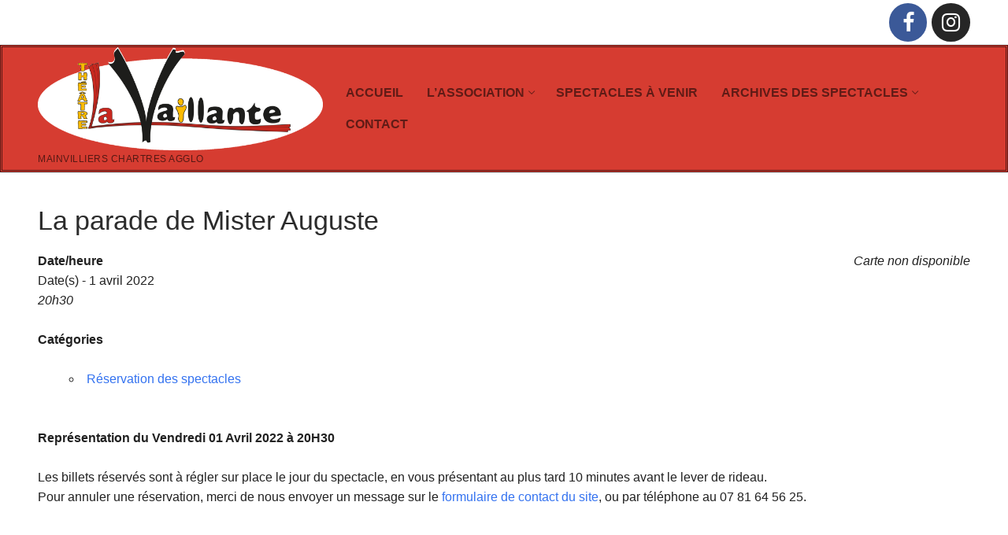

--- FILE ---
content_type: text/html; charset=UTF-8
request_url: http://theatrelavaillante.fr/events/la-parade-de-mister-auguste-8/
body_size: 13997
content:
<!doctype html>
<html lang="fr-FR">
<head>
	<meta charset="UTF-8">
	<meta name="viewport" content="width=device-width, initial-scale=1, maximum-scale=10.0, user-scalable=yes">
	<link rel="profile" href="http://gmpg.org/xfn/11">
	<title>La parade de Mister Auguste &#8211; Théâtre La Vaillante</title>
<meta name='robots' content='max-image-preview:large' />
<link rel="alternate" type="application/rss+xml" title="Théâtre La Vaillante &raquo; Flux" href="https://theatrelavaillante.fr/feed/" />
<link rel="alternate" type="application/rss+xml" title="Théâtre La Vaillante &raquo; Flux des commentaires" href="https://theatrelavaillante.fr/comments/feed/" />
<link rel="alternate" title="oEmbed (JSON)" type="application/json+oembed" href="https://theatrelavaillante.fr/wp-json/oembed/1.0/embed?url=https%3A%2F%2Ftheatrelavaillante.fr%2Fevents%2Fla-parade-de-mister-auguste-8%2F" />
<link rel="alternate" title="oEmbed (XML)" type="text/xml+oembed" href="https://theatrelavaillante.fr/wp-json/oembed/1.0/embed?url=https%3A%2F%2Ftheatrelavaillante.fr%2Fevents%2Fla-parade-de-mister-auguste-8%2F&#038;format=xml" />
<style id='wp-img-auto-sizes-contain-inline-css' type='text/css'>
img:is([sizes=auto i],[sizes^="auto," i]){contain-intrinsic-size:3000px 1500px}
/*# sourceURL=wp-img-auto-sizes-contain-inline-css */
</style>

<style id='wp-emoji-styles-inline-css' type='text/css'>

	img.wp-smiley, img.emoji {
		display: inline !important;
		border: none !important;
		box-shadow: none !important;
		height: 1em !important;
		width: 1em !important;
		margin: 0 0.07em !important;
		vertical-align: -0.1em !important;
		background: none !important;
		padding: 0 !important;
	}
/*# sourceURL=wp-emoji-styles-inline-css */
</style>
<link rel='stylesheet' id='wp-block-library-css' href='http://theatrelavaillante.fr/wp-includes/css/dist/block-library/style.min.css?ver=6.9' type='text/css' media='all' />
<style id='wp-block-image-inline-css' type='text/css'>
.wp-block-image>a,.wp-block-image>figure>a{display:inline-block}.wp-block-image img{box-sizing:border-box;height:auto;max-width:100%;vertical-align:bottom}@media not (prefers-reduced-motion){.wp-block-image img.hide{visibility:hidden}.wp-block-image img.show{animation:show-content-image .4s}}.wp-block-image[style*=border-radius] img,.wp-block-image[style*=border-radius]>a{border-radius:inherit}.wp-block-image.has-custom-border img{box-sizing:border-box}.wp-block-image.aligncenter{text-align:center}.wp-block-image.alignfull>a,.wp-block-image.alignwide>a{width:100%}.wp-block-image.alignfull img,.wp-block-image.alignwide img{height:auto;width:100%}.wp-block-image .aligncenter,.wp-block-image .alignleft,.wp-block-image .alignright,.wp-block-image.aligncenter,.wp-block-image.alignleft,.wp-block-image.alignright{display:table}.wp-block-image .aligncenter>figcaption,.wp-block-image .alignleft>figcaption,.wp-block-image .alignright>figcaption,.wp-block-image.aligncenter>figcaption,.wp-block-image.alignleft>figcaption,.wp-block-image.alignright>figcaption{caption-side:bottom;display:table-caption}.wp-block-image .alignleft{float:left;margin:.5em 1em .5em 0}.wp-block-image .alignright{float:right;margin:.5em 0 .5em 1em}.wp-block-image .aligncenter{margin-left:auto;margin-right:auto}.wp-block-image :where(figcaption){margin-bottom:1em;margin-top:.5em}.wp-block-image.is-style-circle-mask img{border-radius:9999px}@supports ((-webkit-mask-image:none) or (mask-image:none)) or (-webkit-mask-image:none){.wp-block-image.is-style-circle-mask img{border-radius:0;-webkit-mask-image:url('data:image/svg+xml;utf8,<svg viewBox="0 0 100 100" xmlns="http://www.w3.org/2000/svg"><circle cx="50" cy="50" r="50"/></svg>');mask-image:url('data:image/svg+xml;utf8,<svg viewBox="0 0 100 100" xmlns="http://www.w3.org/2000/svg"><circle cx="50" cy="50" r="50"/></svg>');mask-mode:alpha;-webkit-mask-position:center;mask-position:center;-webkit-mask-repeat:no-repeat;mask-repeat:no-repeat;-webkit-mask-size:contain;mask-size:contain}}:root :where(.wp-block-image.is-style-rounded img,.wp-block-image .is-style-rounded img){border-radius:9999px}.wp-block-image figure{margin:0}.wp-lightbox-container{display:flex;flex-direction:column;position:relative}.wp-lightbox-container img{cursor:zoom-in}.wp-lightbox-container img:hover+button{opacity:1}.wp-lightbox-container button{align-items:center;backdrop-filter:blur(16px) saturate(180%);background-color:#5a5a5a40;border:none;border-radius:4px;cursor:zoom-in;display:flex;height:20px;justify-content:center;opacity:0;padding:0;position:absolute;right:16px;text-align:center;top:16px;width:20px;z-index:100}@media not (prefers-reduced-motion){.wp-lightbox-container button{transition:opacity .2s ease}}.wp-lightbox-container button:focus-visible{outline:3px auto #5a5a5a40;outline:3px auto -webkit-focus-ring-color;outline-offset:3px}.wp-lightbox-container button:hover{cursor:pointer;opacity:1}.wp-lightbox-container button:focus{opacity:1}.wp-lightbox-container button:focus,.wp-lightbox-container button:hover,.wp-lightbox-container button:not(:hover):not(:active):not(.has-background){background-color:#5a5a5a40;border:none}.wp-lightbox-overlay{box-sizing:border-box;cursor:zoom-out;height:100vh;left:0;overflow:hidden;position:fixed;top:0;visibility:hidden;width:100%;z-index:100000}.wp-lightbox-overlay .close-button{align-items:center;cursor:pointer;display:flex;justify-content:center;min-height:40px;min-width:40px;padding:0;position:absolute;right:calc(env(safe-area-inset-right) + 16px);top:calc(env(safe-area-inset-top) + 16px);z-index:5000000}.wp-lightbox-overlay .close-button:focus,.wp-lightbox-overlay .close-button:hover,.wp-lightbox-overlay .close-button:not(:hover):not(:active):not(.has-background){background:none;border:none}.wp-lightbox-overlay .lightbox-image-container{height:var(--wp--lightbox-container-height);left:50%;overflow:hidden;position:absolute;top:50%;transform:translate(-50%,-50%);transform-origin:top left;width:var(--wp--lightbox-container-width);z-index:9999999999}.wp-lightbox-overlay .wp-block-image{align-items:center;box-sizing:border-box;display:flex;height:100%;justify-content:center;margin:0;position:relative;transform-origin:0 0;width:100%;z-index:3000000}.wp-lightbox-overlay .wp-block-image img{height:var(--wp--lightbox-image-height);min-height:var(--wp--lightbox-image-height);min-width:var(--wp--lightbox-image-width);width:var(--wp--lightbox-image-width)}.wp-lightbox-overlay .wp-block-image figcaption{display:none}.wp-lightbox-overlay button{background:none;border:none}.wp-lightbox-overlay .scrim{background-color:#fff;height:100%;opacity:.9;position:absolute;width:100%;z-index:2000000}.wp-lightbox-overlay.active{visibility:visible}@media not (prefers-reduced-motion){.wp-lightbox-overlay.active{animation:turn-on-visibility .25s both}.wp-lightbox-overlay.active img{animation:turn-on-visibility .35s both}.wp-lightbox-overlay.show-closing-animation:not(.active){animation:turn-off-visibility .35s both}.wp-lightbox-overlay.show-closing-animation:not(.active) img{animation:turn-off-visibility .25s both}.wp-lightbox-overlay.zoom.active{animation:none;opacity:1;visibility:visible}.wp-lightbox-overlay.zoom.active .lightbox-image-container{animation:lightbox-zoom-in .4s}.wp-lightbox-overlay.zoom.active .lightbox-image-container img{animation:none}.wp-lightbox-overlay.zoom.active .scrim{animation:turn-on-visibility .4s forwards}.wp-lightbox-overlay.zoom.show-closing-animation:not(.active){animation:none}.wp-lightbox-overlay.zoom.show-closing-animation:not(.active) .lightbox-image-container{animation:lightbox-zoom-out .4s}.wp-lightbox-overlay.zoom.show-closing-animation:not(.active) .lightbox-image-container img{animation:none}.wp-lightbox-overlay.zoom.show-closing-animation:not(.active) .scrim{animation:turn-off-visibility .4s forwards}}@keyframes show-content-image{0%{visibility:hidden}99%{visibility:hidden}to{visibility:visible}}@keyframes turn-on-visibility{0%{opacity:0}to{opacity:1}}@keyframes turn-off-visibility{0%{opacity:1;visibility:visible}99%{opacity:0;visibility:visible}to{opacity:0;visibility:hidden}}@keyframes lightbox-zoom-in{0%{transform:translate(calc((-100vw + var(--wp--lightbox-scrollbar-width))/2 + var(--wp--lightbox-initial-left-position)),calc(-50vh + var(--wp--lightbox-initial-top-position))) scale(var(--wp--lightbox-scale))}to{transform:translate(-50%,-50%) scale(1)}}@keyframes lightbox-zoom-out{0%{transform:translate(-50%,-50%) scale(1);visibility:visible}99%{visibility:visible}to{transform:translate(calc((-100vw + var(--wp--lightbox-scrollbar-width))/2 + var(--wp--lightbox-initial-left-position)),calc(-50vh + var(--wp--lightbox-initial-top-position))) scale(var(--wp--lightbox-scale));visibility:hidden}}
/*# sourceURL=http://theatrelavaillante.fr/wp-includes/blocks/image/style.min.css */
</style>
<style id='global-styles-inline-css' type='text/css'>
:root{--wp--preset--aspect-ratio--square: 1;--wp--preset--aspect-ratio--4-3: 4/3;--wp--preset--aspect-ratio--3-4: 3/4;--wp--preset--aspect-ratio--3-2: 3/2;--wp--preset--aspect-ratio--2-3: 2/3;--wp--preset--aspect-ratio--16-9: 16/9;--wp--preset--aspect-ratio--9-16: 9/16;--wp--preset--color--black: #000000;--wp--preset--color--cyan-bluish-gray: #abb8c3;--wp--preset--color--white: #ffffff;--wp--preset--color--pale-pink: #f78da7;--wp--preset--color--vivid-red: #cf2e2e;--wp--preset--color--luminous-vivid-orange: #ff6900;--wp--preset--color--luminous-vivid-amber: #fcb900;--wp--preset--color--light-green-cyan: #7bdcb5;--wp--preset--color--vivid-green-cyan: #00d084;--wp--preset--color--pale-cyan-blue: #8ed1fc;--wp--preset--color--vivid-cyan-blue: #0693e3;--wp--preset--color--vivid-purple: #9b51e0;--wp--preset--gradient--vivid-cyan-blue-to-vivid-purple: linear-gradient(135deg,rgb(6,147,227) 0%,rgb(155,81,224) 100%);--wp--preset--gradient--light-green-cyan-to-vivid-green-cyan: linear-gradient(135deg,rgb(122,220,180) 0%,rgb(0,208,130) 100%);--wp--preset--gradient--luminous-vivid-amber-to-luminous-vivid-orange: linear-gradient(135deg,rgb(252,185,0) 0%,rgb(255,105,0) 100%);--wp--preset--gradient--luminous-vivid-orange-to-vivid-red: linear-gradient(135deg,rgb(255,105,0) 0%,rgb(207,46,46) 100%);--wp--preset--gradient--very-light-gray-to-cyan-bluish-gray: linear-gradient(135deg,rgb(238,238,238) 0%,rgb(169,184,195) 100%);--wp--preset--gradient--cool-to-warm-spectrum: linear-gradient(135deg,rgb(74,234,220) 0%,rgb(151,120,209) 20%,rgb(207,42,186) 40%,rgb(238,44,130) 60%,rgb(251,105,98) 80%,rgb(254,248,76) 100%);--wp--preset--gradient--blush-light-purple: linear-gradient(135deg,rgb(255,206,236) 0%,rgb(152,150,240) 100%);--wp--preset--gradient--blush-bordeaux: linear-gradient(135deg,rgb(254,205,165) 0%,rgb(254,45,45) 50%,rgb(107,0,62) 100%);--wp--preset--gradient--luminous-dusk: linear-gradient(135deg,rgb(255,203,112) 0%,rgb(199,81,192) 50%,rgb(65,88,208) 100%);--wp--preset--gradient--pale-ocean: linear-gradient(135deg,rgb(255,245,203) 0%,rgb(182,227,212) 50%,rgb(51,167,181) 100%);--wp--preset--gradient--electric-grass: linear-gradient(135deg,rgb(202,248,128) 0%,rgb(113,206,126) 100%);--wp--preset--gradient--midnight: linear-gradient(135deg,rgb(2,3,129) 0%,rgb(40,116,252) 100%);--wp--preset--font-size--small: 13px;--wp--preset--font-size--medium: 20px;--wp--preset--font-size--large: 36px;--wp--preset--font-size--x-large: 42px;--wp--preset--spacing--20: 0.44rem;--wp--preset--spacing--30: 0.67rem;--wp--preset--spacing--40: 1rem;--wp--preset--spacing--50: 1.5rem;--wp--preset--spacing--60: 2.25rem;--wp--preset--spacing--70: 3.38rem;--wp--preset--spacing--80: 5.06rem;--wp--preset--shadow--natural: 6px 6px 9px rgba(0, 0, 0, 0.2);--wp--preset--shadow--deep: 12px 12px 50px rgba(0, 0, 0, 0.4);--wp--preset--shadow--sharp: 6px 6px 0px rgba(0, 0, 0, 0.2);--wp--preset--shadow--outlined: 6px 6px 0px -3px rgb(255, 255, 255), 6px 6px rgb(0, 0, 0);--wp--preset--shadow--crisp: 6px 6px 0px rgb(0, 0, 0);}:where(.is-layout-flex){gap: 0.5em;}:where(.is-layout-grid){gap: 0.5em;}body .is-layout-flex{display: flex;}.is-layout-flex{flex-wrap: wrap;align-items: center;}.is-layout-flex > :is(*, div){margin: 0;}body .is-layout-grid{display: grid;}.is-layout-grid > :is(*, div){margin: 0;}:where(.wp-block-columns.is-layout-flex){gap: 2em;}:where(.wp-block-columns.is-layout-grid){gap: 2em;}:where(.wp-block-post-template.is-layout-flex){gap: 1.25em;}:where(.wp-block-post-template.is-layout-grid){gap: 1.25em;}.has-black-color{color: var(--wp--preset--color--black) !important;}.has-cyan-bluish-gray-color{color: var(--wp--preset--color--cyan-bluish-gray) !important;}.has-white-color{color: var(--wp--preset--color--white) !important;}.has-pale-pink-color{color: var(--wp--preset--color--pale-pink) !important;}.has-vivid-red-color{color: var(--wp--preset--color--vivid-red) !important;}.has-luminous-vivid-orange-color{color: var(--wp--preset--color--luminous-vivid-orange) !important;}.has-luminous-vivid-amber-color{color: var(--wp--preset--color--luminous-vivid-amber) !important;}.has-light-green-cyan-color{color: var(--wp--preset--color--light-green-cyan) !important;}.has-vivid-green-cyan-color{color: var(--wp--preset--color--vivid-green-cyan) !important;}.has-pale-cyan-blue-color{color: var(--wp--preset--color--pale-cyan-blue) !important;}.has-vivid-cyan-blue-color{color: var(--wp--preset--color--vivid-cyan-blue) !important;}.has-vivid-purple-color{color: var(--wp--preset--color--vivid-purple) !important;}.has-black-background-color{background-color: var(--wp--preset--color--black) !important;}.has-cyan-bluish-gray-background-color{background-color: var(--wp--preset--color--cyan-bluish-gray) !important;}.has-white-background-color{background-color: var(--wp--preset--color--white) !important;}.has-pale-pink-background-color{background-color: var(--wp--preset--color--pale-pink) !important;}.has-vivid-red-background-color{background-color: var(--wp--preset--color--vivid-red) !important;}.has-luminous-vivid-orange-background-color{background-color: var(--wp--preset--color--luminous-vivid-orange) !important;}.has-luminous-vivid-amber-background-color{background-color: var(--wp--preset--color--luminous-vivid-amber) !important;}.has-light-green-cyan-background-color{background-color: var(--wp--preset--color--light-green-cyan) !important;}.has-vivid-green-cyan-background-color{background-color: var(--wp--preset--color--vivid-green-cyan) !important;}.has-pale-cyan-blue-background-color{background-color: var(--wp--preset--color--pale-cyan-blue) !important;}.has-vivid-cyan-blue-background-color{background-color: var(--wp--preset--color--vivid-cyan-blue) !important;}.has-vivid-purple-background-color{background-color: var(--wp--preset--color--vivid-purple) !important;}.has-black-border-color{border-color: var(--wp--preset--color--black) !important;}.has-cyan-bluish-gray-border-color{border-color: var(--wp--preset--color--cyan-bluish-gray) !important;}.has-white-border-color{border-color: var(--wp--preset--color--white) !important;}.has-pale-pink-border-color{border-color: var(--wp--preset--color--pale-pink) !important;}.has-vivid-red-border-color{border-color: var(--wp--preset--color--vivid-red) !important;}.has-luminous-vivid-orange-border-color{border-color: var(--wp--preset--color--luminous-vivid-orange) !important;}.has-luminous-vivid-amber-border-color{border-color: var(--wp--preset--color--luminous-vivid-amber) !important;}.has-light-green-cyan-border-color{border-color: var(--wp--preset--color--light-green-cyan) !important;}.has-vivid-green-cyan-border-color{border-color: var(--wp--preset--color--vivid-green-cyan) !important;}.has-pale-cyan-blue-border-color{border-color: var(--wp--preset--color--pale-cyan-blue) !important;}.has-vivid-cyan-blue-border-color{border-color: var(--wp--preset--color--vivid-cyan-blue) !important;}.has-vivid-purple-border-color{border-color: var(--wp--preset--color--vivid-purple) !important;}.has-vivid-cyan-blue-to-vivid-purple-gradient-background{background: var(--wp--preset--gradient--vivid-cyan-blue-to-vivid-purple) !important;}.has-light-green-cyan-to-vivid-green-cyan-gradient-background{background: var(--wp--preset--gradient--light-green-cyan-to-vivid-green-cyan) !important;}.has-luminous-vivid-amber-to-luminous-vivid-orange-gradient-background{background: var(--wp--preset--gradient--luminous-vivid-amber-to-luminous-vivid-orange) !important;}.has-luminous-vivid-orange-to-vivid-red-gradient-background{background: var(--wp--preset--gradient--luminous-vivid-orange-to-vivid-red) !important;}.has-very-light-gray-to-cyan-bluish-gray-gradient-background{background: var(--wp--preset--gradient--very-light-gray-to-cyan-bluish-gray) !important;}.has-cool-to-warm-spectrum-gradient-background{background: var(--wp--preset--gradient--cool-to-warm-spectrum) !important;}.has-blush-light-purple-gradient-background{background: var(--wp--preset--gradient--blush-light-purple) !important;}.has-blush-bordeaux-gradient-background{background: var(--wp--preset--gradient--blush-bordeaux) !important;}.has-luminous-dusk-gradient-background{background: var(--wp--preset--gradient--luminous-dusk) !important;}.has-pale-ocean-gradient-background{background: var(--wp--preset--gradient--pale-ocean) !important;}.has-electric-grass-gradient-background{background: var(--wp--preset--gradient--electric-grass) !important;}.has-midnight-gradient-background{background: var(--wp--preset--gradient--midnight) !important;}.has-small-font-size{font-size: var(--wp--preset--font-size--small) !important;}.has-medium-font-size{font-size: var(--wp--preset--font-size--medium) !important;}.has-large-font-size{font-size: var(--wp--preset--font-size--large) !important;}.has-x-large-font-size{font-size: var(--wp--preset--font-size--x-large) !important;}
/*# sourceURL=global-styles-inline-css */
</style>

<style id='classic-theme-styles-inline-css' type='text/css'>
/*! This file is auto-generated */
.wp-block-button__link{color:#fff;background-color:#32373c;border-radius:9999px;box-shadow:none;text-decoration:none;padding:calc(.667em + 2px) calc(1.333em + 2px);font-size:1.125em}.wp-block-file__button{background:#32373c;color:#fff;text-decoration:none}
/*# sourceURL=/wp-includes/css/classic-themes.min.css */
</style>
<link rel='stylesheet' id='events-manager-css' href='http://theatrelavaillante.fr/wp-content/plugins/events-manager/includes/css/events-manager.min.css?ver=7.2.3.1' type='text/css' media='all' />
<style id='events-manager-inline-css' type='text/css'>
body .em { --font-family : inherit; --font-weight : inherit; --font-size : 1em; --line-height : inherit; }
/*# sourceURL=events-manager-inline-css */
</style>
<link rel='stylesheet' id='newsletter-css' href='http://theatrelavaillante.fr/wp-content/plugins/newsletter/style.css?ver=9.1.1' type='text/css' media='all' />
<link rel='stylesheet' id='font-awesome-css' href='http://theatrelavaillante.fr/wp-content/themes/customify/assets/fonts/font-awesome/css/font-awesome.min.css?ver=5.0.0' type='text/css' media='all' />
<link rel='stylesheet' id='customify-style-css' href='http://theatrelavaillante.fr/wp-content/themes/customify/style.min.css?ver=0.4.13' type='text/css' media='all' />
<style id='customify-style-inline-css' type='text/css'>
.header-top .header--row-inner,body:not(.fl-builder-edit) .button,body:not(.fl-builder-edit) button:not(.menu-mobile-toggle, .components-button, .customize-partial-edit-shortcut-button),body:not(.fl-builder-edit) input[type="button"]:not(.ed_button),button.button,input[type="button"]:not(.ed_button, .components-button, .customize-partial-edit-shortcut-button),input[type="reset"]:not(.components-button, .customize-partial-edit-shortcut-button),input[type="submit"]:not(.components-button, .customize-partial-edit-shortcut-button),.pagination .nav-links > *:hover,.pagination .nav-links span,.nav-menu-desktop.style-full-height .primary-menu-ul > li.current-menu-item > a,.nav-menu-desktop.style-full-height .primary-menu-ul > li.current-menu-ancestor > a,.nav-menu-desktop.style-full-height .primary-menu-ul > li > a:hover,.posts-layout .readmore-button:hover{    background-color: #d63c31;}.posts-layout .readmore-button {color: #d63c31;}.pagination .nav-links > *:hover,.pagination .nav-links span,.entry-single .tags-links a:hover,.entry-single .cat-links a:hover,.posts-layout .readmore-button,.posts-layout .readmore-button:hover{    border-color: #d63c31;}.customify-builder-btn{    background-color: #c3512f;}body{    color: #000000;}abbr, acronym {    border-bottom-color: #000000;}a                {                    color: #1927a8;}a:hover,a:focus,.link-meta:hover, .link-meta a:hover{    color: #e55234;}h2 + h3,.comments-area h2 + .comments-title,.h2 + h3,.comments-area .h2 + .comments-title,.page-breadcrumb {    border-top-color: #eaecee;}blockquote,.site-content .widget-area .menu li.current-menu-item > a:before{    border-left-color: #eaecee;}@media screen and (min-width: 64em) {    .comment-list .children li.comment {        border-left-color: #eaecee;    }    .comment-list .children li.comment:after {        background-color: #eaecee;    }}.page-titlebar, .page-breadcrumb,.posts-layout .entry-inner {    border-bottom-color: #eaecee;}.header-search-form .search-field,.entry-content .page-links a,.header-search-modal,.pagination .nav-links > *,.entry-footer .tags-links a, .entry-footer .cat-links a,.search .content-area article,.site-content .widget-area .menu li.current-menu-item > a,.posts-layout .entry-inner,.post-navigation .nav-links,article.comment .comment-meta,.widget-area .widget_pages li a, .widget-area .widget_categories li a, .widget-area .widget_archive li a, .widget-area .widget_meta li a, .widget-area .widget_nav_menu li a, .widget-area .widget_product_categories li a, .widget-area .widget_recent_entries li a, .widget-area .widget_rss li a,.widget-area .widget_recent_comments li{    border-color: #eaecee;}.header-search-modal::before {    border-top-color: #eaecee;    border-left-color: #eaecee;}@media screen and (min-width: 48em) {    .content-sidebar.sidebar_vertical_border .content-area {        border-right-color: #eaecee;    }    .sidebar-content.sidebar_vertical_border .content-area {        border-left-color: #eaecee;    }    .sidebar-sidebar-content.sidebar_vertical_border .sidebar-primary {        border-right-color: #eaecee;    }    .sidebar-sidebar-content.sidebar_vertical_border .sidebar-secondary {        border-right-color: #eaecee;    }    .content-sidebar-sidebar.sidebar_vertical_border .sidebar-primary {        border-left-color: #eaecee;    }    .content-sidebar-sidebar.sidebar_vertical_border .sidebar-secondary {        border-left-color: #eaecee;    }    .sidebar-content-sidebar.sidebar_vertical_border .content-area {        border-left-color: #eaecee;        border-right-color: #eaecee;    }    .sidebar-content-sidebar.sidebar_vertical_border .content-area {        border-left-color: #eaecee;        border-right-color: #eaecee;    }}article.comment .comment-post-author {background: #6d6d6d;}.pagination .nav-links > *,.link-meta,.link-meta a,.color-meta,.entry-single .tags-links:before,.entry-single .cats-links:before{    color: #6d6d6d;}h1, h2, h3, h4, h5, h6 { color: #000000;}.site-content .widget-title { color: #000000;}#page-cover {background-image: url("http://theatrelavaillante.fr/wp-content/themes/customify/assets/images/default-cover.jpg");}.header--row:not(.header--transparent).header-top .header--row-inner  {background-color: #ffffff;} .header--row:not(.header--transparent).header-main .header--row-inner  {background-color: #d63c31;border-style: double;} .sub-menu .li-duplicator {display:none !important;}.header--row:not(.header--transparent) .menu-mobile-toggle:hover {color: #efd421;}.header-search_icon-item .header-search-modal  {border-style: solid;} .header-search_icon-item .search-field  {border-style: solid;} .dark-mode .header-search_box-item .search-form-fields, .header-search_box-item .search-form-fields  {border-style: solid;} .nav-menu-desktop.style-border-bottom .primary-menu-ul > li > a .link-before:before, .nav-menu-desktop.style-border-top .primary-menu-ul > li > a .link-before:before  { height: 2px; }.nav-menu-desktop.style-border-bottom .primary-menu-ul > li:hover > a .link-before:before,                 .nav-menu-desktop.style-border-bottom .primary-menu-ul > li.current-menu-item > a .link-before:before,                 .nav-menu-desktop.style-border-bottom .primary-menu-ul > li.current-menu-ancestor > a .link-before:before,                .nav-menu-desktop.style-border-top .primary-menu-ul > li:hover > a .link-before:before,                .nav-menu-desktop.style-border-top .primary-menu-ul > li.current-menu-item > a .link-before:before,                 .nav-menu-desktop.style-border-top .primary-menu-ul > li.current-menu-ancestor > a .link-before:before                { background-color: #ddaa1f; }.builder-item--primary-menu .nav-menu-desktop .primary-menu-ul > li > a,.builder-item-sidebar .primary-menu-sidebar .primary-menu-ul > li > a {font-size: 16px;}#cb-row--footer-main .footer--row-inner {background-color: #d63c31}.site-content .content-area  {background-color: #FFFFFF;} /* CSS for desktop */#page-cover .page-cover-inner {min-height: 300px;}.header--row.header-top .customify-grid, .header--row.header-top .style-full-height .primary-menu-ul > li > a {min-height: 57px;}.header--row.header-main .customify-grid, .header--row.header-main .style-full-height .primary-menu-ul > li > a {min-height: 141px;}.header--row.header-bottom .customify-grid, .header--row.header-bottom .style-full-height .primary-menu-ul > li > a {min-height: 30px;}.site-header .site-branding img { max-width: 362px; } .site-header .cb-row--mobile .site-branding img { width: 362px; }.header--row .builder-first--nav-icon {text-align: right;}.header-search_icon-item .search-submit {margin-left: -40px;}.header-search_box-item .search-submit{margin-left: -40px;} .header-search_box-item .woo_bootster_search .search-submit{margin-left: -40px;} .header-search_box-item .header-search-form button.search-submit{margin-left:-40px;}.header--row .builder-first--primary-menu {text-align: right;}.header-social-icons.customify-builder-social-icons li a { font-size: 27px; }/* CSS for tablet */@media screen and (max-width: 1024px) { #page-cover .page-cover-inner {min-height: 250px;}.header--row .builder-first--nav-icon {text-align: right;}.header-search_icon-item .search-submit {margin-left: -40px;}.header-search_box-item .search-submit{margin-left: -40px;} .header-search_box-item .woo_bootster_search .search-submit{margin-left: -40px;} .header-search_box-item .header-search-form button.search-submit{margin-left:-40px;} }/* CSS for mobile */@media screen and (max-width: 568px) { #page-cover .page-cover-inner {min-height: 200px;}.header--row.header-top .customify-grid, .header--row.header-top .style-full-height .primary-menu-ul > li > a {min-height: 33px;}.header--row .builder-first--nav-icon {text-align: right;}.header-search_icon-item .search-submit {margin-left: -40px;}.header-search_box-item .search-submit{margin-left: -40px;} .header-search_box-item .woo_bootster_search .search-submit{margin-left: -40px;} .header-search_box-item .header-search-form button.search-submit{margin-left:-40px;} }
/*# sourceURL=customify-style-inline-css */
</style>
<script type="text/javascript" src="http://theatrelavaillante.fr/wp-includes/js/jquery/jquery.min.js?ver=3.7.1" id="jquery-core-js"></script>
<script type="text/javascript" src="http://theatrelavaillante.fr/wp-includes/js/jquery/jquery-migrate.min.js?ver=3.4.1" id="jquery-migrate-js"></script>
<script type="text/javascript" src="http://theatrelavaillante.fr/wp-includes/js/jquery/ui/core.min.js?ver=1.13.3" id="jquery-ui-core-js"></script>
<script type="text/javascript" src="http://theatrelavaillante.fr/wp-includes/js/jquery/ui/mouse.min.js?ver=1.13.3" id="jquery-ui-mouse-js"></script>
<script type="text/javascript" src="http://theatrelavaillante.fr/wp-includes/js/jquery/ui/sortable.min.js?ver=1.13.3" id="jquery-ui-sortable-js"></script>
<script type="text/javascript" src="http://theatrelavaillante.fr/wp-includes/js/jquery/ui/datepicker.min.js?ver=1.13.3" id="jquery-ui-datepicker-js"></script>
<script type="text/javascript" id="jquery-ui-datepicker-js-after">
/* <![CDATA[ */
jQuery(function(jQuery){jQuery.datepicker.setDefaults({"closeText":"Fermer","currentText":"Aujourd\u2019hui","monthNames":["janvier","f\u00e9vrier","mars","avril","mai","juin","juillet","ao\u00fbt","septembre","octobre","novembre","d\u00e9cembre"],"monthNamesShort":["Jan","F\u00e9v","Mar","Avr","Mai","Juin","Juil","Ao\u00fbt","Sep","Oct","Nov","D\u00e9c"],"nextText":"Suivant","prevText":"Pr\u00e9c\u00e9dent","dayNames":["dimanche","lundi","mardi","mercredi","jeudi","vendredi","samedi"],"dayNamesShort":["dim","lun","mar","mer","jeu","ven","sam"],"dayNamesMin":["D","L","M","M","J","V","S"],"dateFormat":"d MM yy","firstDay":1,"isRTL":false});});
//# sourceURL=jquery-ui-datepicker-js-after
/* ]]> */
</script>
<script type="text/javascript" src="http://theatrelavaillante.fr/wp-includes/js/jquery/ui/resizable.min.js?ver=1.13.3" id="jquery-ui-resizable-js"></script>
<script type="text/javascript" src="http://theatrelavaillante.fr/wp-includes/js/jquery/ui/draggable.min.js?ver=1.13.3" id="jquery-ui-draggable-js"></script>
<script type="text/javascript" src="http://theatrelavaillante.fr/wp-includes/js/jquery/ui/controlgroup.min.js?ver=1.13.3" id="jquery-ui-controlgroup-js"></script>
<script type="text/javascript" src="http://theatrelavaillante.fr/wp-includes/js/jquery/ui/checkboxradio.min.js?ver=1.13.3" id="jquery-ui-checkboxradio-js"></script>
<script type="text/javascript" src="http://theatrelavaillante.fr/wp-includes/js/jquery/ui/button.min.js?ver=1.13.3" id="jquery-ui-button-js"></script>
<script type="text/javascript" src="http://theatrelavaillante.fr/wp-includes/js/jquery/ui/dialog.min.js?ver=1.13.3" id="jquery-ui-dialog-js"></script>
<script type="text/javascript" id="events-manager-js-extra">
/* <![CDATA[ */
var EM = {"ajaxurl":"https://theatrelavaillante.fr/wp-admin/admin-ajax.php","locationajaxurl":"https://theatrelavaillante.fr/wp-admin/admin-ajax.php?action=locations_search","firstDay":"1","locale":"fr","dateFormat":"yy-mm-dd","ui_css":"http://theatrelavaillante.fr/wp-content/plugins/events-manager/includes/css/jquery-ui/build.min.css","show24hours":"1","is_ssl":"","autocomplete_limit":"10","calendar":{"breakpoints":{"small":560,"medium":908,"large":false},"month_format":"M Y"},"phone":"","datepicker":{"format":"d/m/Y","locale":"fr"},"search":{"breakpoints":{"small":650,"medium":850,"full":false}},"url":"http://theatrelavaillante.fr/wp-content/plugins/events-manager","assets":{"input.em-uploader":{"js":{"em-uploader":{"url":"http://theatrelavaillante.fr/wp-content/plugins/events-manager/includes/js/em-uploader.js?v=7.2.3.1","event":"em_uploader_ready"}}},".em-event-editor":{"js":{"event-editor":{"url":"http://theatrelavaillante.fr/wp-content/plugins/events-manager/includes/js/events-manager-event-editor.js?v=7.2.3.1","event":"em_event_editor_ready"}},"css":{"event-editor":"http://theatrelavaillante.fr/wp-content/plugins/events-manager/includes/css/events-manager-event-editor.min.css?v=7.2.3.1"}},".em-recurrence-sets, .em-timezone":{"js":{"luxon":{"url":"luxon/luxon.js?v=7.2.3.1","event":"em_luxon_ready"}}},".em-booking-form, #em-booking-form, .em-booking-recurring, .em-event-booking-form":{"js":{"em-bookings":{"url":"http://theatrelavaillante.fr/wp-content/plugins/events-manager/includes/js/bookingsform.js?v=7.2.3.1","event":"em_booking_form_js_loaded"}}},"#em-opt-archetypes":{"js":{"archetypes":"http://theatrelavaillante.fr/wp-content/plugins/events-manager/includes/js/admin-archetype-editor.js?v=7.2.3.1","archetypes_ms":"http://theatrelavaillante.fr/wp-content/plugins/events-manager/includes/js/admin-archetypes.js?v=7.2.3.1","qs":"qs/qs.js?v=7.2.3.1"}}},"cached":"1","bookingInProgress":"Veuillez patienter pendant que la r\u00e9servation est soumise.","tickets_save":"Enregistrer le billet","bookingajaxurl":"https://theatrelavaillante.fr/wp-admin/admin-ajax.php","bookings_export_save":"Exporter les r\u00e9servations","bookings_settings_save":"Enregistrer","booking_delete":"Confirmez-vous vouloir le supprimer\u00a0?","booking_offset":"30","bookings":{"submit_button":{"text":{"default":"Envoyer votre demande de r\u00e9servation","free":"Envoyer votre demande de r\u00e9servation","payment":"Envoyer votre demande de r\u00e9servation","processing":"En cours de traitement\u2026"}},"update_listener":""},"bb_full":"Complet","bb_book":"R\u00e9servez maintenant","bb_booking":"R\u00e9servation en cours...","bb_booked":"R\u00e9servation soumis","bb_error":"R\u00e9servation erreur. R\u00e9essayer\u00a0?","bb_cancel":"Annuler","bb_canceling":"Annulation en cours...","bb_cancelled":"Annul\u00e9e","bb_cancel_error":"Annulation erreur. R\u00e9essayer\u00a0?","txt_search":"Recherche","txt_searching":"Recherche en cours\u2026","txt_loading":"Chargement en cours\u2026"};
//# sourceURL=events-manager-js-extra
/* ]]> */
</script>
<script type="text/javascript" src="http://theatrelavaillante.fr/wp-content/plugins/events-manager/includes/js/events-manager.js?ver=7.2.3.1" id="events-manager-js"></script>
<script type="text/javascript" src="http://theatrelavaillante.fr/wp-content/plugins/events-manager/includes/external/flatpickr/l10n/fr.js?ver=7.2.3.1" id="em-flatpickr-localization-js"></script>
<script type="text/javascript" id="wpmst-subscribe-form-ajax-js-extra">
/* <![CDATA[ */
var wpmst_ajax_object = {"ajaxurl":"https://theatrelavaillante.fr/wp-admin/admin-ajax.php"};
//# sourceURL=wpmst-subscribe-form-ajax-js-extra
/* ]]> */
</script>
<script type="text/javascript" src="http://theatrelavaillante.fr/wp-content/plugins/wp-mailster/asset/js/wpmstsubscribe.js?ver=6.9" id="wpmst-subscribe-form-ajax-js"></script>
<link rel="https://api.w.org/" href="https://theatrelavaillante.fr/wp-json/" /><link rel="EditURI" type="application/rsd+xml" title="RSD" href="https://theatrelavaillante.fr/xmlrpc.php?rsd" />
<meta name="generator" content="WordPress 6.9" />
<link rel="canonical" href="https://theatrelavaillante.fr/events/la-parade-de-mister-auguste-8/" />
<link rel='shortlink' href='https://theatrelavaillante.fr/?p=658' />
<link rel="icon" href="https://theatrelavaillante.fr/wp-content/uploads/2021/01/cropped-cropped-La_Vaillante_logo_rvb1-e1610896780119-32x32.png" sizes="32x32" />
<link rel="icon" href="https://theatrelavaillante.fr/wp-content/uploads/2021/01/cropped-cropped-La_Vaillante_logo_rvb1-e1610896780119-192x192.png" sizes="192x192" />
<link rel="apple-touch-icon" href="https://theatrelavaillante.fr/wp-content/uploads/2021/01/cropped-cropped-La_Vaillante_logo_rvb1-e1610896780119-180x180.png" />
<meta name="msapplication-TileImage" content="https://theatrelavaillante.fr/wp-content/uploads/2021/01/cropped-cropped-La_Vaillante_logo_rvb1-e1610896780119-270x270.png" />
</head>

<body class="wp-singular event-template-default single single-event postid-658 wp-custom-logo wp-theme-customify content main-layout-content sidebar_vertical_border site-full-width menu_sidebar_slide_left">
<div id="page" class="site box-shadow">
	<a class="skip-link screen-reader-text" href="#site-content">Aller au contenu</a>
	<a class="close is-size-medium  close-panel close-sidebar-panel" href="#">
        <span class="hamburger hamburger--squeeze is-active">
            <span class="hamburger-box">
              <span class="hamburger-inner"><span class="screen-reader-text">Menu</span></span>
            </span>
        </span>
        <span class="screen-reader-text">Fermer</span>
        </a><header id="masthead" class="site-header header-v2"><div id="masthead-inner" class="site-header-inner">							<div  class="header-top header--row layout-full-contained"  id="cb-row--header-top"  data-row-id="top"  data-show-on="desktop">
								<div class="header--row-inner header-top-inner dark-mode">
									<div class="customify-container">
										<div class="customify-grid  cb-row--desktop hide-on-mobile hide-on-tablet customify-grid-middle"><div class="row-v2 row-v2-top no-left no-center"><div class="col-v2 col-v2-right"><div class="item--inner builder-item--social-icons" data-section="header_social_icons" data-item-id="social-icons" ><ul class="header-social-icons customify-builder-social-icons color-default"><li><a class="social-icon-facebook shape-circle" rel="nofollow noopener" target="_blank" href="https://fr-fr.facebook.com/lavaillantetheatre/" aria-label="Facebook"><i class="social-icon fa fa-facebook" title="Facebook"></i></a></li><li><a class="social-icon-instagram shape-circle" rel="nofollow noopener" target="_blank" href="https://www.instagram.com/theatrelavaillante/" aria-label="Instagram"><i class="social-icon fa fa-instagram" title="Instagram"></i></a></li></ul></div></div></div></div>									</div>
								</div>
							</div>
														<div  class="header-main header--row layout-full-contained"  id="cb-row--header-main"  data-row-id="main"  data-show-on="desktop mobile">
								<div class="header--row-inner header-main-inner light-mode">
									<div class="customify-container">
										<div class="customify-grid  cb-row--desktop hide-on-mobile hide-on-tablet customify-grid-middle"><div class="row-v2 row-v2-main no-center no-right"><div class="col-v2 col-v2-left"><div class="item--inner builder-item--logo" data-section="title_tagline" data-item-id="logo" >		<div class="site-branding logo-top">
						<a href="https://theatrelavaillante.fr/" class="logo-link" rel="home" itemprop="url">
				<img class="site-img-logo" src="https://theatrelavaillante.fr/wp-content/uploads/2021/01/cropped-logo-vaillante.png" alt="Théâtre La Vaillante" srcset="https://theatrelavaillante.fr/wp-content/uploads/2021/01/logo-vaillante.png 2x">
							</a>
			<div class="site-name-desc">						<p class="site-description text-uppercase text-xsmall">Mainvilliers Chartres agglo</p>
						</div>		</div><!-- .site-branding -->
		</div><div class="item--inner builder-item--primary-menu has_menu" data-section="header_menu_primary" data-item-id="primary-menu" ><nav  id="site-navigation-main-desktop" class="site-navigation primary-menu primary-menu-main nav-menu-desktop primary-menu-desktop style-border-bottom"><ul id="menu-menu-1" class="primary-menu-ul menu nav-menu"><li id="menu-item--main-desktop-505" class="menu-item menu-item-type-custom menu-item-object-custom menu-item-505"><a href="http://theatrelavaillante.fr/"><span class="link-before">Accueil</span></a></li>
<li id="menu-item--main-desktop-507" class="menu-item menu-item-type-post_type menu-item-object-page menu-item-has-children menu-item-507"><a href="https://theatrelavaillante.fr/lassociation-la-vaillante/"><span class="link-before">L’association<span class="nav-icon-angle">&nbsp;</span></span></a>
<ul class="sub-menu sub-lv-0">
	<li id="menu-item--main-desktop-513" class="menu-item menu-item-type-post_type menu-item-object-page menu-item-513"><a href="https://theatrelavaillante.fr/historique/"><span class="link-before">Historique</span></a></li>
	<li id="menu-item--main-desktop-508" class="menu-item menu-item-type-post_type menu-item-object-page menu-item-508"><a href="https://theatrelavaillante.fr/lassociation-la-vaillante/comite-directeur/"><span class="link-before">Comité Directeur</span></a></li>
	<li id="menu-item--main-desktop-509" class="menu-item menu-item-type-post_type menu-item-object-page menu-item-509"><a href="https://theatrelavaillante.fr/lassociation-la-vaillante/les-ateliers-theatre-2/"><span class="link-before">Les ateliers théâtre</span></a></li>
	<li id="menu-item--main-desktop-510" class="menu-item menu-item-type-post_type menu-item-object-page menu-item-510"><a href="https://theatrelavaillante.fr/lassociation-la-vaillante/infos-utiles/"><span class="link-before">Infos utiles</span></a></li>
	<li id="menu-item--main-desktop-511" class="menu-item menu-item-type-post_type menu-item-object-page menu-item-511"><a href="https://theatrelavaillante.fr/lassociation-la-vaillante/louer-la-salle/"><span class="link-before">Louer la salle</span></a></li>
</ul>
</li>
<li id="menu-item--main-desktop-529" class="menu-item menu-item-type-taxonomy menu-item-object-category menu-item-529"><a href="https://theatrelavaillante.fr/category/spectacles-a-venir/"><span class="link-before">Spectacles à venir</span></a></li>
<li id="menu-item--main-desktop-514" class="menu-item menu-item-type-taxonomy menu-item-object-category menu-item-has-children menu-item-514"><a href="https://theatrelavaillante.fr/category/archives-des-spectacles/"><span class="link-before">Archives des spectacles<span class="nav-icon-angle">&nbsp;</span></span></a>
<ul class="sub-menu sub-lv-0">
	<li id="menu-item--main-desktop-515" class="menu-item menu-item-type-taxonomy menu-item-object-category menu-item-515"><a href="https://theatrelavaillante.fr/category/archives-des-spectacles/2007/"><span class="link-before">2007</span></a></li>
	<li id="menu-item--main-desktop-516" class="menu-item menu-item-type-taxonomy menu-item-object-category menu-item-516"><a href="https://theatrelavaillante.fr/category/archives-des-spectacles/2008/"><span class="link-before">2008</span></a></li>
	<li id="menu-item--main-desktop-517" class="menu-item menu-item-type-taxonomy menu-item-object-category menu-item-517"><a href="https://theatrelavaillante.fr/category/archives-des-spectacles/2009/"><span class="link-before">2009</span></a></li>
	<li id="menu-item--main-desktop-518" class="menu-item menu-item-type-taxonomy menu-item-object-category menu-item-518"><a href="https://theatrelavaillante.fr/category/archives-des-spectacles/2010/"><span class="link-before">2010</span></a></li>
	<li id="menu-item--main-desktop-519" class="menu-item menu-item-type-taxonomy menu-item-object-category menu-item-519"><a href="https://theatrelavaillante.fr/category/archives-des-spectacles/2011/"><span class="link-before">2011</span></a></li>
	<li id="menu-item--main-desktop-520" class="menu-item menu-item-type-taxonomy menu-item-object-category menu-item-520"><a href="https://theatrelavaillante.fr/category/archives-des-spectacles/2012/"><span class="link-before">2012</span></a></li>
	<li id="menu-item--main-desktop-521" class="menu-item menu-item-type-taxonomy menu-item-object-category menu-item-521"><a href="https://theatrelavaillante.fr/category/archives-des-spectacles/2013/"><span class="link-before">2013</span></a></li>
	<li id="menu-item--main-desktop-522" class="menu-item menu-item-type-taxonomy menu-item-object-category menu-item-522"><a href="https://theatrelavaillante.fr/category/archives-des-spectacles/2014/"><span class="link-before">2014</span></a></li>
	<li id="menu-item--main-desktop-523" class="menu-item menu-item-type-taxonomy menu-item-object-category menu-item-523"><a href="https://theatrelavaillante.fr/category/archives-des-spectacles/2015/"><span class="link-before">2015</span></a></li>
	<li id="menu-item--main-desktop-524" class="menu-item menu-item-type-taxonomy menu-item-object-category menu-item-524"><a href="https://theatrelavaillante.fr/category/archives-des-spectacles/2016/"><span class="link-before">2016</span></a></li>
	<li id="menu-item--main-desktop-525" class="menu-item menu-item-type-taxonomy menu-item-object-category menu-item-525"><a href="https://theatrelavaillante.fr/category/archives-des-spectacles/2017/"><span class="link-before">2017</span></a></li>
	<li id="menu-item--main-desktop-526" class="menu-item menu-item-type-taxonomy menu-item-object-category menu-item-526"><a href="https://theatrelavaillante.fr/category/archives-des-spectacles/2018/"><span class="link-before">2018</span></a></li>
	<li id="menu-item--main-desktop-527" class="menu-item menu-item-type-taxonomy menu-item-object-category menu-item-527"><a href="https://theatrelavaillante.fr/category/archives-des-spectacles/2019/"><span class="link-before">2019</span></a></li>
	<li id="menu-item--main-desktop-528" class="menu-item menu-item-type-taxonomy menu-item-object-category menu-item-528"><a href="https://theatrelavaillante.fr/category/archives-des-spectacles/2020/"><span class="link-before">2020</span></a></li>
	<li id="menu-item--main-desktop-788" class="menu-item menu-item-type-taxonomy menu-item-object-category menu-item-788"><a href="https://theatrelavaillante.fr/category/archives-des-spectacles/2022/"><span class="link-before">2022</span></a></li>
	<li id="menu-item--main-desktop-1086" class="menu-item menu-item-type-taxonomy menu-item-object-category menu-item-1086"><a href="https://theatrelavaillante.fr/category/archives-des-spectacles/2023/"><span class="link-before">2023</span></a></li>
	<li id="menu-item--main-desktop-1166" class="menu-item menu-item-type-taxonomy menu-item-object-category menu-item-1166"><a href="https://theatrelavaillante.fr/category/archives-des-spectacles/2024/"><span class="link-before">2024</span></a></li>
	<li id="menu-item--main-desktop-1274" class="menu-item menu-item-type-taxonomy menu-item-object-category menu-item-1274"><a href="https://theatrelavaillante.fr/category/archives-des-spectacles/2025/"><span class="link-before">2025</span></a></li>
</ul>
</li>
<li id="menu-item--main-desktop-506" class="menu-item menu-item-type-post_type menu-item-object-page menu-item-506"><a href="https://theatrelavaillante.fr/contact/"><span class="link-before">Contact</span></a></li>
</ul></nav></div></div></div></div><div class="cb-row--mobile hide-on-desktop customify-grid customify-grid-middle"><div class="row-v2 row-v2-main no-center"><div class="col-v2 col-v2-left"><div class="item--inner builder-item--logo" data-section="title_tagline" data-item-id="logo" >		<div class="site-branding logo-top">
						<a href="https://theatrelavaillante.fr/" class="logo-link" rel="home" itemprop="url">
				<img class="site-img-logo" src="https://theatrelavaillante.fr/wp-content/uploads/2021/01/cropped-logo-vaillante.png" alt="Théâtre La Vaillante" srcset="https://theatrelavaillante.fr/wp-content/uploads/2021/01/logo-vaillante.png 2x">
							</a>
			<div class="site-name-desc">						<p class="site-description text-uppercase text-xsmall">Mainvilliers Chartres agglo</p>
						</div>		</div><!-- .site-branding -->
		</div></div><div class="col-v2 col-v2-right"><div class="item--inner builder-item--search_icon" data-section="search_icon" data-item-id="search_icon" ><div class="header-search_icon-item item--search_icon">		<a class="search-icon" href="#" aria-label="open search tool">
			<span class="ic-search">
				<svg aria-hidden="true" focusable="false" role="presentation" xmlns="http://www.w3.org/2000/svg" width="20" height="21" viewBox="0 0 20 21">
					<path fill="currentColor" fill-rule="evenodd" d="M12.514 14.906a8.264 8.264 0 0 1-4.322 1.21C3.668 16.116 0 12.513 0 8.07 0 3.626 3.668.023 8.192.023c4.525 0 8.193 3.603 8.193 8.047 0 2.033-.769 3.89-2.035 5.307l4.999 5.552-1.775 1.597-5.06-5.62zm-4.322-.843c3.37 0 6.102-2.684 6.102-5.993 0-3.31-2.732-5.994-6.102-5.994S2.09 4.76 2.09 8.07c0 3.31 2.732 5.993 6.102 5.993z"></path>
				</svg>
			</span>
			<span class="ic-close">
				<svg version="1.1" id="Capa_1" xmlns="http://www.w3.org/2000/svg" xmlns:xlink="http://www.w3.org/1999/xlink" x="0px" y="0px" width="612px" height="612px" viewBox="0 0 612 612" fill="currentColor" style="enable-background:new 0 0 612 612;" xml:space="preserve"><g><g id="cross"><g><polygon points="612,36.004 576.521,0.603 306,270.608 35.478,0.603 0,36.004 270.522,306.011 0,575.997 35.478,611.397 306,341.411 576.521,611.397 612,575.997 341.459,306.011 " /></g></g></g><g></g><g></g><g></g><g></g><g></g><g></g><g></g><g></g><g></g><g></g><g></g><g></g><g></g><g></g><g></g></svg>
			</span>
			<span class="arrow-down"></span>
		</a>
		<div class="header-search-modal-wrapper">
			<form role="search" class="header-search-modal header-search-form" action="https://theatrelavaillante.fr/">
				<label>
					<span class="screen-reader-text">Rechercher :</span>
					<input type="search" class="search-field" placeholder="Recherche..." value="" name="s" title="Rechercher :" />
				</label>
				<button type="submit" class="search-submit" aria-label="submit search">
					<svg aria-hidden="true" focusable="false" role="presentation" xmlns="http://www.w3.org/2000/svg" width="20" height="21" viewBox="0 0 20 21">
						<path fill="currentColor" fill-rule="evenodd" d="M12.514 14.906a8.264 8.264 0 0 1-4.322 1.21C3.668 16.116 0 12.513 0 8.07 0 3.626 3.668.023 8.192.023c4.525 0 8.193 3.603 8.193 8.047 0 2.033-.769 3.89-2.035 5.307l4.999 5.552-1.775 1.597-5.06-5.62zm-4.322-.843c3.37 0 6.102-2.684 6.102-5.993 0-3.31-2.732-5.994-6.102-5.994S2.09 4.76 2.09 8.07c0 3.31 2.732 5.993 6.102 5.993z"></path>
					</svg>
				</button>
			</form>
		</div>
		</div></div><div class="item--inner builder-item--nav-icon" data-section="header_menu_icon" data-item-id="nav-icon" >		<button type="button" class="menu-mobile-toggle item-button is-size-desktop-medium is-size-tablet-medium is-size-mobile-medium"  aria-label="nav icon">
			<span class="hamburger hamburger--squeeze">
				<span class="hamburger-box">
					<span class="hamburger-inner"></span>
				</span>
			</span>
			<span class="nav-icon--label hide-on-tablet hide-on-mobile">Menu</span></button>
		</div></div></div></div>									</div>
								</div>
							</div>
							<div id="header-menu-sidebar" class="header-menu-sidebar menu-sidebar-panel dark-mode"><div id="header-menu-sidebar-bg" class="header-menu-sidebar-bg"><div id="header-menu-sidebar-inner" class="header-menu-sidebar-inner"><div class="builder-item-sidebar mobile-item--html"><div class="item--inner" data-item-id="html" data-section="header_html"><div class="builder-header-html-item item--html"><p>Ajoutez du texte personnalisé ici ou retirez le</p>
</div></div></div><div class="builder-item-sidebar mobile-item--search_box"><div class="item--inner" data-item-id="search_box" data-section="search_box"><div class="header-search_box-item item--search_box">		<form role="search" class="header-search-form " action="https://theatrelavaillante.fr/">
			<div class="search-form-fields">
				<span class="screen-reader-text">Rechercher :</span>
				
				<input type="search" class="search-field" placeholder="Recherche..." value="" name="s" title="Rechercher :" />

							</div>
			<button type="submit" class="search-submit" aria-label="Submit Search">
				<svg aria-hidden="true" focusable="false" role="presentation" xmlns="http://www.w3.org/2000/svg" width="20" height="21" viewBox="0 0 20 21">
					<path fill="currentColor" fill-rule="evenodd" d="M12.514 14.906a8.264 8.264 0 0 1-4.322 1.21C3.668 16.116 0 12.513 0 8.07 0 3.626 3.668.023 8.192.023c4.525 0 8.193 3.603 8.193 8.047 0 2.033-.769 3.89-2.035 5.307l4.999 5.552-1.775 1.597-5.06-5.62zm-4.322-.843c3.37 0 6.102-2.684 6.102-5.993 0-3.31-2.732-5.994-6.102-5.994S2.09 4.76 2.09 8.07c0 3.31 2.732 5.993 6.102 5.993z"></path>
				</svg>
			</button>
		</form>
		</div></div></div><div class="builder-item-sidebar mobile-item--primary-menu mobile-item--menu "><div class="item--inner" data-item-id="primary-menu" data-section="header_menu_primary"><nav  id="site-navigation-sidebar-mobile" class="site-navigation primary-menu primary-menu-sidebar nav-menu-mobile primary-menu-mobile style-border-bottom"><ul id="menu-menu-1" class="primary-menu-ul menu nav-menu"><li id="menu-item--sidebar-mobile-505" class="menu-item menu-item-type-custom menu-item-object-custom menu-item-505"><a href="http://theatrelavaillante.fr/"><span class="link-before">Accueil</span></a></li>
<li id="menu-item--sidebar-mobile-507" class="menu-item menu-item-type-post_type menu-item-object-page menu-item-has-children menu-item-507"><a href="https://theatrelavaillante.fr/lassociation-la-vaillante/"><span class="link-before">L’association<span class="nav-icon-angle">&nbsp;</span></span></a>
<ul class="sub-menu sub-lv-0">
	<li id="menu-item--sidebar-mobile-513" class="menu-item menu-item-type-post_type menu-item-object-page menu-item-513"><a href="https://theatrelavaillante.fr/historique/"><span class="link-before">Historique</span></a></li>
	<li id="menu-item--sidebar-mobile-508" class="menu-item menu-item-type-post_type menu-item-object-page menu-item-508"><a href="https://theatrelavaillante.fr/lassociation-la-vaillante/comite-directeur/"><span class="link-before">Comité Directeur</span></a></li>
	<li id="menu-item--sidebar-mobile-509" class="menu-item menu-item-type-post_type menu-item-object-page menu-item-509"><a href="https://theatrelavaillante.fr/lassociation-la-vaillante/les-ateliers-theatre-2/"><span class="link-before">Les ateliers théâtre</span></a></li>
	<li id="menu-item--sidebar-mobile-510" class="menu-item menu-item-type-post_type menu-item-object-page menu-item-510"><a href="https://theatrelavaillante.fr/lassociation-la-vaillante/infos-utiles/"><span class="link-before">Infos utiles</span></a></li>
	<li id="menu-item--sidebar-mobile-511" class="menu-item menu-item-type-post_type menu-item-object-page menu-item-511"><a href="https://theatrelavaillante.fr/lassociation-la-vaillante/louer-la-salle/"><span class="link-before">Louer la salle</span></a></li>
</ul>
</li>
<li id="menu-item--sidebar-mobile-529" class="menu-item menu-item-type-taxonomy menu-item-object-category menu-item-529"><a href="https://theatrelavaillante.fr/category/spectacles-a-venir/"><span class="link-before">Spectacles à venir</span></a></li>
<li id="menu-item--sidebar-mobile-514" class="menu-item menu-item-type-taxonomy menu-item-object-category menu-item-has-children menu-item-514"><a href="https://theatrelavaillante.fr/category/archives-des-spectacles/"><span class="link-before">Archives des spectacles<span class="nav-icon-angle">&nbsp;</span></span></a>
<ul class="sub-menu sub-lv-0">
	<li id="menu-item--sidebar-mobile-515" class="menu-item menu-item-type-taxonomy menu-item-object-category menu-item-515"><a href="https://theatrelavaillante.fr/category/archives-des-spectacles/2007/"><span class="link-before">2007</span></a></li>
	<li id="menu-item--sidebar-mobile-516" class="menu-item menu-item-type-taxonomy menu-item-object-category menu-item-516"><a href="https://theatrelavaillante.fr/category/archives-des-spectacles/2008/"><span class="link-before">2008</span></a></li>
	<li id="menu-item--sidebar-mobile-517" class="menu-item menu-item-type-taxonomy menu-item-object-category menu-item-517"><a href="https://theatrelavaillante.fr/category/archives-des-spectacles/2009/"><span class="link-before">2009</span></a></li>
	<li id="menu-item--sidebar-mobile-518" class="menu-item menu-item-type-taxonomy menu-item-object-category menu-item-518"><a href="https://theatrelavaillante.fr/category/archives-des-spectacles/2010/"><span class="link-before">2010</span></a></li>
	<li id="menu-item--sidebar-mobile-519" class="menu-item menu-item-type-taxonomy menu-item-object-category menu-item-519"><a href="https://theatrelavaillante.fr/category/archives-des-spectacles/2011/"><span class="link-before">2011</span></a></li>
	<li id="menu-item--sidebar-mobile-520" class="menu-item menu-item-type-taxonomy menu-item-object-category menu-item-520"><a href="https://theatrelavaillante.fr/category/archives-des-spectacles/2012/"><span class="link-before">2012</span></a></li>
	<li id="menu-item--sidebar-mobile-521" class="menu-item menu-item-type-taxonomy menu-item-object-category menu-item-521"><a href="https://theatrelavaillante.fr/category/archives-des-spectacles/2013/"><span class="link-before">2013</span></a></li>
	<li id="menu-item--sidebar-mobile-522" class="menu-item menu-item-type-taxonomy menu-item-object-category menu-item-522"><a href="https://theatrelavaillante.fr/category/archives-des-spectacles/2014/"><span class="link-before">2014</span></a></li>
	<li id="menu-item--sidebar-mobile-523" class="menu-item menu-item-type-taxonomy menu-item-object-category menu-item-523"><a href="https://theatrelavaillante.fr/category/archives-des-spectacles/2015/"><span class="link-before">2015</span></a></li>
	<li id="menu-item--sidebar-mobile-524" class="menu-item menu-item-type-taxonomy menu-item-object-category menu-item-524"><a href="https://theatrelavaillante.fr/category/archives-des-spectacles/2016/"><span class="link-before">2016</span></a></li>
	<li id="menu-item--sidebar-mobile-525" class="menu-item menu-item-type-taxonomy menu-item-object-category menu-item-525"><a href="https://theatrelavaillante.fr/category/archives-des-spectacles/2017/"><span class="link-before">2017</span></a></li>
	<li id="menu-item--sidebar-mobile-526" class="menu-item menu-item-type-taxonomy menu-item-object-category menu-item-526"><a href="https://theatrelavaillante.fr/category/archives-des-spectacles/2018/"><span class="link-before">2018</span></a></li>
	<li id="menu-item--sidebar-mobile-527" class="menu-item menu-item-type-taxonomy menu-item-object-category menu-item-527"><a href="https://theatrelavaillante.fr/category/archives-des-spectacles/2019/"><span class="link-before">2019</span></a></li>
	<li id="menu-item--sidebar-mobile-528" class="menu-item menu-item-type-taxonomy menu-item-object-category menu-item-528"><a href="https://theatrelavaillante.fr/category/archives-des-spectacles/2020/"><span class="link-before">2020</span></a></li>
	<li id="menu-item--sidebar-mobile-788" class="menu-item menu-item-type-taxonomy menu-item-object-category menu-item-788"><a href="https://theatrelavaillante.fr/category/archives-des-spectacles/2022/"><span class="link-before">2022</span></a></li>
	<li id="menu-item--sidebar-mobile-1086" class="menu-item menu-item-type-taxonomy menu-item-object-category menu-item-1086"><a href="https://theatrelavaillante.fr/category/archives-des-spectacles/2023/"><span class="link-before">2023</span></a></li>
	<li id="menu-item--sidebar-mobile-1166" class="menu-item menu-item-type-taxonomy menu-item-object-category menu-item-1166"><a href="https://theatrelavaillante.fr/category/archives-des-spectacles/2024/"><span class="link-before">2024</span></a></li>
	<li id="menu-item--sidebar-mobile-1274" class="menu-item menu-item-type-taxonomy menu-item-object-category menu-item-1274"><a href="https://theatrelavaillante.fr/category/archives-des-spectacles/2025/"><span class="link-before">2025</span></a></li>
</ul>
</li>
<li id="menu-item--sidebar-mobile-506" class="menu-item menu-item-type-post_type menu-item-object-page menu-item-506"><a href="https://theatrelavaillante.fr/contact/"><span class="link-before">Contact</span></a></li>
</ul></nav></div></div><div class="builder-item-sidebar mobile-item--social-icons"><div class="item--inner" data-item-id="social-icons" data-section="header_social_icons"><ul class="header-social-icons customify-builder-social-icons color-default"><li><a class="social-icon-facebook shape-circle" rel="nofollow noopener" target="_blank" href="https://fr-fr.facebook.com/lavaillantetheatre/" aria-label="Facebook"><i class="social-icon fa fa-facebook" title="Facebook"></i></a></li><li><a class="social-icon-instagram shape-circle" rel="nofollow noopener" target="_blank" href="https://www.instagram.com/theatrelavaillante/" aria-label="Instagram"><i class="social-icon fa fa-instagram" title="Instagram"></i></a></li></ul></div></div><div class="builder-item-sidebar mobile-item--button"><div class="item--inner" data-item-id="button" data-section="header_button"><a href="" class="item--button customify-btn customify-builder-btn is-icon-before">Bouton</a></div></div></div></div></div></div></header>	<div id="site-content" class="site-content">
		<div class="customify-container">
			<div class="customify-grid">
				<main id="main" class="content-area customify-col-12">
						<div class="content-inner">
				<article id="post-658" class="entry entry-single post-658 event type-event status-publish hentry event-categories-reservation-des-spectacles">
			<h1 class="entry-title entry--item h2">La parade de Mister Auguste</h1>		<div class="entry-content entry--item">
			<div class="em em-view-container" id="em-view-6" data-view="event">
	<div class="em pixelbones em-item em-item-single em-event em-event-single em-event-9 " id="em-event-6" data-view-id="6">
		<div style="float:right;margin:0px 0px 15px 15px"><i>Carte non disponible</i></div>
<p>
	<strong>Date/heure</strong><br />
	Date(s) - 1 avril 2022<br /><i>20h30</i>
</p>

<p>
	<strong>Catégories</strong>
		<ul class="event-categories">
					<li><a href="https://theatrelavaillante.fr/events/categories/reservation-des-spectacles/">Réservation des spectacles</a></li>
			</ul>
	
</p>
<br style="clear:both" />
<p><strong>Représentation du Vendredi 01 Avril 2022 à 20H30</strong></p>
<p>Les billets réservés sont à régler sur place le jour du spectacle, en vous présentant au plus tard 10 minutes avant le lever de rideau.<br />
Pour annuler une réservation, merci de nous envoyer un message sur le <a href="https://theatrelavaillante.fr/contact/" target="_blank" rel="noopener">formulaire de contact du site</a>, ou par téléphone au 07 81 64 56 25.</p>
<p>&nbsp;</p>


<h3>Réservations</h3>
<div class="em pixelbones em-event-booking-form input" id="event-booking-form-9" data-id="9">
				<p>Les réservations sont closes pour cet évènement.</p>		</div>
	</div>
</div>
			</div><!-- .entry-content -->
				</article>
			</div><!-- #.content-inner -->
              			</main><!-- #main -->
					</div><!-- #.customify-grid -->
	</div><!-- #.customify-container -->
</div><!-- #content -->
<footer class="site-footer" id="site-footer">							<div  class="footer-main footer--row layout-full-contained"  id="cb-row--footer-main"  data-row-id="main"  data-show-on="desktop">
								<div class="footer--row-inner footer-main-inner dark-mode">
									<div class="customify-container">
										<div class="customify-grid  customify-grid-top"><div class="customify-col-2_md-2_sm-6_xs-12 builder-item builder-first--footer-1" data-push-left="_sm-0"><div class="item--inner builder-item--footer-1" data-section="sidebar-widgets-footer-1" data-item-id="footer-1" ><div class="widget-area"><section id="media_image-17" class="widget widget_media_image"><a href="https://www.lamaisonenchiffon.com/" target="_blank"><img width="80" height="84" src="https://theatrelavaillante.fr/wp-content/uploads/2025/12/la-maison-en-chiffon-logo-1632988430-e1765112050142.jpg" class="image wp-image-1291  attachment-full size-full" alt="" style="max-width: 100%; height: auto;" decoding="async" loading="lazy" /></a></section></div></div></div><div class="customify-col-2_md-2_sm-6_xs-12 builder-item builder-first--footer-5" data-push-left="_sm-0"><div class="item--inner builder-item--footer-5" data-section="sidebar-widgets-footer-5" data-item-id="footer-5" ><div class="widget-area"><section id="media_image-13" class="widget widget_media_image"><a href="http://www.ville-mainvilliers.fr/" target="_blank"><img width="80" height="80" src="https://theatrelavaillante.fr/wp-content/uploads/2021/02/Logo-Mainvilliers-150x150.jpg" class="image wp-image-397  attachment-80x80 size-80x80" alt="" style="max-width: 100%; height: auto;" title="Ville de Mainvilliers" decoding="async" loading="lazy" srcset="https://theatrelavaillante.fr/wp-content/uploads/2021/02/Logo-Mainvilliers-150x150.jpg 150w, https://theatrelavaillante.fr/wp-content/uploads/2021/02/Logo-Mainvilliers.jpg 300w" sizes="auto, (max-width: 80px) 100vw, 80px" /></a></section></div></div></div><div class="customify-col-2_md-2_sm-6_xs-12 builder-item builder-first--footer-3" data-push-left="_sm-0"><div class="item--inner builder-item--footer-3" data-section="sidebar-widgets-footer-3" data-item-id="footer-3" ><div class="widget-area"><section id="media_image-5" class="widget widget_media_image"><a href="http://www.jackyseguin.fr/" target="_blank"><img width="80" height="80" src="https://theatrelavaillante.fr/wp-content/uploads/2021/02/ja-seguin-150x150.jpg" class="image wp-image-400  attachment-80x80 size-80x80" alt="" style="max-width: 100%; height: auto;" title="Jacky Seguin conception graphique des affiches" decoding="async" loading="lazy" srcset="https://theatrelavaillante.fr/wp-content/uploads/2021/02/ja-seguin-150x150.jpg 150w, https://theatrelavaillante.fr/wp-content/uploads/2021/02/ja-seguin.jpg 300w" sizes="auto, (max-width: 80px) 100vw, 80px" /></a></section></div></div></div><div class="customify-col-2_md-2_sm-6_xs-12 builder-item builder-first--footer-4" data-push-left="_sm-0"><div class="item--inner builder-item--footer-4" data-section="sidebar-widgets-footer-4" data-item-id="footer-4" ><div class="widget-area"><section id="media_image-7" class="widget widget_media_image"><a href="https://www.facebook.com/alain.isenegger.9" target="_blank"><img width="80" height="80" src="https://theatrelavaillante.fr/wp-content/uploads/2021/02/Alain-Isenegger-150x150.jpg" class="image wp-image-403  attachment-80x80 size-80x80" alt="" style="max-width: 100%; height: auto;" title="Alain Isenegger conception artisitique des décors" decoding="async" loading="lazy" srcset="https://theatrelavaillante.fr/wp-content/uploads/2021/02/Alain-Isenegger-150x150.jpg 150w, https://theatrelavaillante.fr/wp-content/uploads/2021/02/Alain-Isenegger.jpg 300w" sizes="auto, (max-width: 80px) 100vw, 80px" /></a></section></div></div></div><div class="customify-col-2_md-2_sm-6_xs-12 builder-item builder-first--footer-2" data-push-left="_sm-0"><div class="item--inner builder-item--footer-2" data-section="sidebar-widgets-footer-2" data-item-id="footer-2" ><div class="widget-area"><section id="media_image-9" class="widget widget_media_image"><a href="https://www.sacd.fr/" target="_blank"><img width="80" height="80" src="https://theatrelavaillante.fr/wp-content/uploads/2021/02/logo-SACD-150x150.jpg" class="image wp-image-405  attachment-80x80 size-80x80" alt="" style="max-width: 100%; height: auto;" title="SACD" decoding="async" loading="lazy" srcset="https://theatrelavaillante.fr/wp-content/uploads/2021/02/logo-SACD-150x150.jpg 150w, https://theatrelavaillante.fr/wp-content/uploads/2021/02/logo-SACD.jpg 300w" sizes="auto, (max-width: 80px) 100vw, 80px" /></a></section></div></div></div><div class="customify-col-2_md-2_sm-6_xs-12 builder-item builder-first--footer-6" data-push-left="_sm-0"><div class="item--inner builder-item--footer-6" data-section="sidebar-widgets-footer-6" data-item-id="footer-6" ><div class="widget-area"><section id="block-6" class="widget widget_block widget_media_image">
<figure class="wp-block-image size-full"><a href="https://lareopage.com/" target="_blank" rel=" noreferrer noopener"><img loading="lazy" decoding="async" width="80" height="80" src="https://theatrelavaillante.fr/wp-content/uploads/2025/11/Logo-ego-du-mois-e1762707204253.jpg" alt="" class="wp-image-1232"/></a></figure>
</section></div></div></div></div>									</div>
								</div>
							</div>
							</footer></div><!-- #page -->

<script type="speculationrules">
{"prefetch":[{"source":"document","where":{"and":[{"href_matches":"/*"},{"not":{"href_matches":["/wp-*.php","/wp-admin/*","/wp-content/uploads/*","/wp-content/*","/wp-content/plugins/*","/wp-content/themes/customify/*","/*\\?(.+)"]}},{"not":{"selector_matches":"a[rel~=\"nofollow\"]"}},{"not":{"selector_matches":".no-prefetch, .no-prefetch a"}}]},"eagerness":"conservative"}]}
</script>
		<script type="text/javascript">
			(function() {
				let targetObjectName = 'EM';
				if ( typeof window[targetObjectName] === 'object' && window[targetObjectName] !== null ) {
					Object.assign( window[targetObjectName], []);
				} else {
					console.warn( 'Could not merge extra data: window.' + targetObjectName + ' not found or not an object.' );
				}
			})();
		</script>
		<script type="text/javascript" id="newsletter-js-extra">
/* <![CDATA[ */
var newsletter_data = {"action_url":"https://theatrelavaillante.fr/wp-admin/admin-ajax.php"};
//# sourceURL=newsletter-js-extra
/* ]]> */
</script>
<script type="text/javascript" src="http://theatrelavaillante.fr/wp-content/plugins/newsletter/main.js?ver=9.1.1" id="newsletter-js"></script>
<script type="text/javascript" id="customify-themejs-js-extra">
/* <![CDATA[ */
var Customify_JS = {"is_rtl":"","css_media_queries":{"all":"%s","desktop":"%s","tablet":"@media screen and (max-width: 1024px) { %s }","mobile":"@media screen and (max-width: 568px) { %s }"},"sidebar_menu_no_duplicator":"1"};
//# sourceURL=customify-themejs-js-extra
/* ]]> */
</script>
<script type="text/javascript" src="http://theatrelavaillante.fr/wp-content/themes/customify/assets/js/theme.min.js?ver=0.4.13" id="customify-themejs-js"></script>
<script id="wp-emoji-settings" type="application/json">
{"baseUrl":"https://s.w.org/images/core/emoji/17.0.2/72x72/","ext":".png","svgUrl":"https://s.w.org/images/core/emoji/17.0.2/svg/","svgExt":".svg","source":{"concatemoji":"http://theatrelavaillante.fr/wp-includes/js/wp-emoji-release.min.js?ver=6.9"}}
</script>
<script type="module">
/* <![CDATA[ */
/*! This file is auto-generated */
const a=JSON.parse(document.getElementById("wp-emoji-settings").textContent),o=(window._wpemojiSettings=a,"wpEmojiSettingsSupports"),s=["flag","emoji"];function i(e){try{var t={supportTests:e,timestamp:(new Date).valueOf()};sessionStorage.setItem(o,JSON.stringify(t))}catch(e){}}function c(e,t,n){e.clearRect(0,0,e.canvas.width,e.canvas.height),e.fillText(t,0,0);t=new Uint32Array(e.getImageData(0,0,e.canvas.width,e.canvas.height).data);e.clearRect(0,0,e.canvas.width,e.canvas.height),e.fillText(n,0,0);const a=new Uint32Array(e.getImageData(0,0,e.canvas.width,e.canvas.height).data);return t.every((e,t)=>e===a[t])}function p(e,t){e.clearRect(0,0,e.canvas.width,e.canvas.height),e.fillText(t,0,0);var n=e.getImageData(16,16,1,1);for(let e=0;e<n.data.length;e++)if(0!==n.data[e])return!1;return!0}function u(e,t,n,a){switch(t){case"flag":return n(e,"\ud83c\udff3\ufe0f\u200d\u26a7\ufe0f","\ud83c\udff3\ufe0f\u200b\u26a7\ufe0f")?!1:!n(e,"\ud83c\udde8\ud83c\uddf6","\ud83c\udde8\u200b\ud83c\uddf6")&&!n(e,"\ud83c\udff4\udb40\udc67\udb40\udc62\udb40\udc65\udb40\udc6e\udb40\udc67\udb40\udc7f","\ud83c\udff4\u200b\udb40\udc67\u200b\udb40\udc62\u200b\udb40\udc65\u200b\udb40\udc6e\u200b\udb40\udc67\u200b\udb40\udc7f");case"emoji":return!a(e,"\ud83e\u1fac8")}return!1}function f(e,t,n,a){let r;const o=(r="undefined"!=typeof WorkerGlobalScope&&self instanceof WorkerGlobalScope?new OffscreenCanvas(300,150):document.createElement("canvas")).getContext("2d",{willReadFrequently:!0}),s=(o.textBaseline="top",o.font="600 32px Arial",{});return e.forEach(e=>{s[e]=t(o,e,n,a)}),s}function r(e){var t=document.createElement("script");t.src=e,t.defer=!0,document.head.appendChild(t)}a.supports={everything:!0,everythingExceptFlag:!0},new Promise(t=>{let n=function(){try{var e=JSON.parse(sessionStorage.getItem(o));if("object"==typeof e&&"number"==typeof e.timestamp&&(new Date).valueOf()<e.timestamp+604800&&"object"==typeof e.supportTests)return e.supportTests}catch(e){}return null}();if(!n){if("undefined"!=typeof Worker&&"undefined"!=typeof OffscreenCanvas&&"undefined"!=typeof URL&&URL.createObjectURL&&"undefined"!=typeof Blob)try{var e="postMessage("+f.toString()+"("+[JSON.stringify(s),u.toString(),c.toString(),p.toString()].join(",")+"));",a=new Blob([e],{type:"text/javascript"});const r=new Worker(URL.createObjectURL(a),{name:"wpTestEmojiSupports"});return void(r.onmessage=e=>{i(n=e.data),r.terminate(),t(n)})}catch(e){}i(n=f(s,u,c,p))}t(n)}).then(e=>{for(const n in e)a.supports[n]=e[n],a.supports.everything=a.supports.everything&&a.supports[n],"flag"!==n&&(a.supports.everythingExceptFlag=a.supports.everythingExceptFlag&&a.supports[n]);var t;a.supports.everythingExceptFlag=a.supports.everythingExceptFlag&&!a.supports.flag,a.supports.everything||((t=a.source||{}).concatemoji?r(t.concatemoji):t.wpemoji&&t.twemoji&&(r(t.twemoji),r(t.wpemoji)))});
//# sourceURL=http://theatrelavaillante.fr/wp-includes/js/wp-emoji-loader.min.js
/* ]]> */
</script>
		
		<script type="text/javascript">
			jQuery(document).ready( function($){	
											
			});
					</script>
		
</body>
</html>


<!-- Page supported by LiteSpeed Cache 7.7 on 2026-01-20 23:29:24 -->